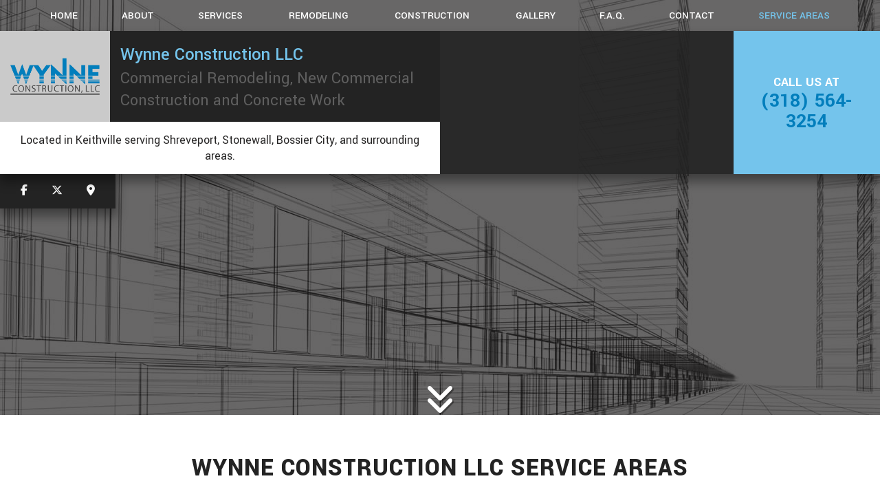

--- FILE ---
content_type: text/html; charset=UTF-8
request_url: https://wynneconstructionla.com/service-areas/
body_size: 9495
content:
<!DOCTYPE html>
<!--[if IE 6]>
<html id="ie6" lang="en-US">
<![endif]-->
<!--[if IE 7]>
<html id="ie7" lang="en-US">
<![endif]-->
<!--[if IE 8]>
<html id="ie8" lang="en-US">
<![endif]-->
<!--[if !(IE 6) | !(IE 7) | !(IE 8)  ]><!-->
<html lang="en-US">
<!--<![endif]-->
<head>
<meta charset="UTF-8" />
<meta name="viewport" content="width=device-width" />
<meta name="lnm.location" content="linknowmedia.club" /> 
<title>Service Areas</title>
<link rel="profile" href="http://gmpg.org/xfn/11" />
<link rel="pingback" href="https://wynneconstructionla.com/xmlrpc.php" />
<!--[if lt IE 9]>
<script src="https://wynneconstructionla.com/wp-content/themes/gc7/scripts/html5.js" type="text/javascript"></script>
<![endif]-->
	<link href="https://fonts.googleapis.com/css?family=Yantramanav:300,400,500,700,900" rel="stylesheet">
	  <meta name='robots' content='max-image-preview:large' />
<meta name="description" content="Wynne Construction LLC provides high quality general contracting services in Shreveport, Stonewall and Bossier City. Call (318) 564-3254 today" /><meta name="keywords" content="Shreveport Commercial Remodeling, Shreveport New Commercial Construction, Shreveport Concrete Work, Stonewall Commercial Remodeling, Stonewall New Commercial Construction, Stonewall Concrete Work, Bossier City Commercial Remodeling, Bossier City New Commercial Construction, Bossier City Concrete Work" /><meta name="lnm.themename" content="gc7" /><link rel='dns-prefetch' href='//maps.googleapis.com' />
<link rel='dns-prefetch' href='//kit.fontawesome.com' />
<link rel='stylesheet' id='wp-block-library-css' href='https://wynneconstructionla.com/wp-includes/css/dist/block-library/style.min.css' media='all' />
<style id='global-styles-inline-css' type='text/css'>
body{--wp--preset--color--black: #000000;--wp--preset--color--cyan-bluish-gray: #abb8c3;--wp--preset--color--white: #ffffff;--wp--preset--color--pale-pink: #f78da7;--wp--preset--color--vivid-red: #cf2e2e;--wp--preset--color--luminous-vivid-orange: #ff6900;--wp--preset--color--luminous-vivid-amber: #fcb900;--wp--preset--color--light-green-cyan: #7bdcb5;--wp--preset--color--vivid-green-cyan: #00d084;--wp--preset--color--pale-cyan-blue: #8ed1fc;--wp--preset--color--vivid-cyan-blue: #0693e3;--wp--preset--color--vivid-purple: #9b51e0;--wp--preset--gradient--vivid-cyan-blue-to-vivid-purple: linear-gradient(135deg,rgba(6,147,227,1) 0%,rgb(155,81,224) 100%);--wp--preset--gradient--light-green-cyan-to-vivid-green-cyan: linear-gradient(135deg,rgb(122,220,180) 0%,rgb(0,208,130) 100%);--wp--preset--gradient--luminous-vivid-amber-to-luminous-vivid-orange: linear-gradient(135deg,rgba(252,185,0,1) 0%,rgba(255,105,0,1) 100%);--wp--preset--gradient--luminous-vivid-orange-to-vivid-red: linear-gradient(135deg,rgba(255,105,0,1) 0%,rgb(207,46,46) 100%);--wp--preset--gradient--very-light-gray-to-cyan-bluish-gray: linear-gradient(135deg,rgb(238,238,238) 0%,rgb(169,184,195) 100%);--wp--preset--gradient--cool-to-warm-spectrum: linear-gradient(135deg,rgb(74,234,220) 0%,rgb(151,120,209) 20%,rgb(207,42,186) 40%,rgb(238,44,130) 60%,rgb(251,105,98) 80%,rgb(254,248,76) 100%);--wp--preset--gradient--blush-light-purple: linear-gradient(135deg,rgb(255,206,236) 0%,rgb(152,150,240) 100%);--wp--preset--gradient--blush-bordeaux: linear-gradient(135deg,rgb(254,205,165) 0%,rgb(254,45,45) 50%,rgb(107,0,62) 100%);--wp--preset--gradient--luminous-dusk: linear-gradient(135deg,rgb(255,203,112) 0%,rgb(199,81,192) 50%,rgb(65,88,208) 100%);--wp--preset--gradient--pale-ocean: linear-gradient(135deg,rgb(255,245,203) 0%,rgb(182,227,212) 50%,rgb(51,167,181) 100%);--wp--preset--gradient--electric-grass: linear-gradient(135deg,rgb(202,248,128) 0%,rgb(113,206,126) 100%);--wp--preset--gradient--midnight: linear-gradient(135deg,rgb(2,3,129) 0%,rgb(40,116,252) 100%);--wp--preset--font-size--small: 13px;--wp--preset--font-size--medium: 20px;--wp--preset--font-size--large: 36px;--wp--preset--font-size--x-large: 42px;--wp--preset--spacing--20: 0.44rem;--wp--preset--spacing--30: 0.67rem;--wp--preset--spacing--40: 1rem;--wp--preset--spacing--50: 1.5rem;--wp--preset--spacing--60: 2.25rem;--wp--preset--spacing--70: 3.38rem;--wp--preset--spacing--80: 5.06rem;--wp--preset--shadow--natural: 6px 6px 9px rgba(0, 0, 0, 0.2);--wp--preset--shadow--deep: 12px 12px 50px rgba(0, 0, 0, 0.4);--wp--preset--shadow--sharp: 6px 6px 0px rgba(0, 0, 0, 0.2);--wp--preset--shadow--outlined: 6px 6px 0px -3px rgba(255, 255, 255, 1), 6px 6px rgba(0, 0, 0, 1);--wp--preset--shadow--crisp: 6px 6px 0px rgba(0, 0, 0, 1);}:where(.is-layout-flex){gap: 0.5em;}:where(.is-layout-grid){gap: 0.5em;}body .is-layout-flow > .alignleft{float: left;margin-inline-start: 0;margin-inline-end: 2em;}body .is-layout-flow > .alignright{float: right;margin-inline-start: 2em;margin-inline-end: 0;}body .is-layout-flow > .aligncenter{margin-left: auto !important;margin-right: auto !important;}body .is-layout-constrained > .alignleft{float: left;margin-inline-start: 0;margin-inline-end: 2em;}body .is-layout-constrained > .alignright{float: right;margin-inline-start: 2em;margin-inline-end: 0;}body .is-layout-constrained > .aligncenter{margin-left: auto !important;margin-right: auto !important;}body .is-layout-constrained > :where(:not(.alignleft):not(.alignright):not(.alignfull)){max-width: var(--wp--style--global--content-size);margin-left: auto !important;margin-right: auto !important;}body .is-layout-constrained > .alignwide{max-width: var(--wp--style--global--wide-size);}body .is-layout-flex{display: flex;}body .is-layout-flex{flex-wrap: wrap;align-items: center;}body .is-layout-flex > *{margin: 0;}body .is-layout-grid{display: grid;}body .is-layout-grid > *{margin: 0;}:where(.wp-block-columns.is-layout-flex){gap: 2em;}:where(.wp-block-columns.is-layout-grid){gap: 2em;}:where(.wp-block-post-template.is-layout-flex){gap: 1.25em;}:where(.wp-block-post-template.is-layout-grid){gap: 1.25em;}.has-black-color{color: var(--wp--preset--color--black) !important;}.has-cyan-bluish-gray-color{color: var(--wp--preset--color--cyan-bluish-gray) !important;}.has-white-color{color: var(--wp--preset--color--white) !important;}.has-pale-pink-color{color: var(--wp--preset--color--pale-pink) !important;}.has-vivid-red-color{color: var(--wp--preset--color--vivid-red) !important;}.has-luminous-vivid-orange-color{color: var(--wp--preset--color--luminous-vivid-orange) !important;}.has-luminous-vivid-amber-color{color: var(--wp--preset--color--luminous-vivid-amber) !important;}.has-light-green-cyan-color{color: var(--wp--preset--color--light-green-cyan) !important;}.has-vivid-green-cyan-color{color: var(--wp--preset--color--vivid-green-cyan) !important;}.has-pale-cyan-blue-color{color: var(--wp--preset--color--pale-cyan-blue) !important;}.has-vivid-cyan-blue-color{color: var(--wp--preset--color--vivid-cyan-blue) !important;}.has-vivid-purple-color{color: var(--wp--preset--color--vivid-purple) !important;}.has-black-background-color{background-color: var(--wp--preset--color--black) !important;}.has-cyan-bluish-gray-background-color{background-color: var(--wp--preset--color--cyan-bluish-gray) !important;}.has-white-background-color{background-color: var(--wp--preset--color--white) !important;}.has-pale-pink-background-color{background-color: var(--wp--preset--color--pale-pink) !important;}.has-vivid-red-background-color{background-color: var(--wp--preset--color--vivid-red) !important;}.has-luminous-vivid-orange-background-color{background-color: var(--wp--preset--color--luminous-vivid-orange) !important;}.has-luminous-vivid-amber-background-color{background-color: var(--wp--preset--color--luminous-vivid-amber) !important;}.has-light-green-cyan-background-color{background-color: var(--wp--preset--color--light-green-cyan) !important;}.has-vivid-green-cyan-background-color{background-color: var(--wp--preset--color--vivid-green-cyan) !important;}.has-pale-cyan-blue-background-color{background-color: var(--wp--preset--color--pale-cyan-blue) !important;}.has-vivid-cyan-blue-background-color{background-color: var(--wp--preset--color--vivid-cyan-blue) !important;}.has-vivid-purple-background-color{background-color: var(--wp--preset--color--vivid-purple) !important;}.has-black-border-color{border-color: var(--wp--preset--color--black) !important;}.has-cyan-bluish-gray-border-color{border-color: var(--wp--preset--color--cyan-bluish-gray) !important;}.has-white-border-color{border-color: var(--wp--preset--color--white) !important;}.has-pale-pink-border-color{border-color: var(--wp--preset--color--pale-pink) !important;}.has-vivid-red-border-color{border-color: var(--wp--preset--color--vivid-red) !important;}.has-luminous-vivid-orange-border-color{border-color: var(--wp--preset--color--luminous-vivid-orange) !important;}.has-luminous-vivid-amber-border-color{border-color: var(--wp--preset--color--luminous-vivid-amber) !important;}.has-light-green-cyan-border-color{border-color: var(--wp--preset--color--light-green-cyan) !important;}.has-vivid-green-cyan-border-color{border-color: var(--wp--preset--color--vivid-green-cyan) !important;}.has-pale-cyan-blue-border-color{border-color: var(--wp--preset--color--pale-cyan-blue) !important;}.has-vivid-cyan-blue-border-color{border-color: var(--wp--preset--color--vivid-cyan-blue) !important;}.has-vivid-purple-border-color{border-color: var(--wp--preset--color--vivid-purple) !important;}.has-vivid-cyan-blue-to-vivid-purple-gradient-background{background: var(--wp--preset--gradient--vivid-cyan-blue-to-vivid-purple) !important;}.has-light-green-cyan-to-vivid-green-cyan-gradient-background{background: var(--wp--preset--gradient--light-green-cyan-to-vivid-green-cyan) !important;}.has-luminous-vivid-amber-to-luminous-vivid-orange-gradient-background{background: var(--wp--preset--gradient--luminous-vivid-amber-to-luminous-vivid-orange) !important;}.has-luminous-vivid-orange-to-vivid-red-gradient-background{background: var(--wp--preset--gradient--luminous-vivid-orange-to-vivid-red) !important;}.has-very-light-gray-to-cyan-bluish-gray-gradient-background{background: var(--wp--preset--gradient--very-light-gray-to-cyan-bluish-gray) !important;}.has-cool-to-warm-spectrum-gradient-background{background: var(--wp--preset--gradient--cool-to-warm-spectrum) !important;}.has-blush-light-purple-gradient-background{background: var(--wp--preset--gradient--blush-light-purple) !important;}.has-blush-bordeaux-gradient-background{background: var(--wp--preset--gradient--blush-bordeaux) !important;}.has-luminous-dusk-gradient-background{background: var(--wp--preset--gradient--luminous-dusk) !important;}.has-pale-ocean-gradient-background{background: var(--wp--preset--gradient--pale-ocean) !important;}.has-electric-grass-gradient-background{background: var(--wp--preset--gradient--electric-grass) !important;}.has-midnight-gradient-background{background: var(--wp--preset--gradient--midnight) !important;}.has-small-font-size{font-size: var(--wp--preset--font-size--small) !important;}.has-medium-font-size{font-size: var(--wp--preset--font-size--medium) !important;}.has-large-font-size{font-size: var(--wp--preset--font-size--large) !important;}.has-x-large-font-size{font-size: var(--wp--preset--font-size--x-large) !important;}
.wp-block-navigation a:where(:not(.wp-element-button)){color: inherit;}
:where(.wp-block-post-template.is-layout-flex){gap: 1.25em;}:where(.wp-block-post-template.is-layout-grid){gap: 1.25em;}
:where(.wp-block-columns.is-layout-flex){gap: 2em;}:where(.wp-block-columns.is-layout-grid){gap: 2em;}
.wp-block-pullquote{font-size: 1.5em;line-height: 1.6;}
</style>
<link rel='stylesheet' id='wp-lightbox-2.min.css-css' href='https://wynneconstructionla.com/wp-content/plugins/wp-lightbox-2/styles/lightbox.min.css' media='all' />
<link rel='stylesheet' id='foundation-css' href='https://wynneconstructionla.com/wp-content/themes/gc7/foundation.css' media='all' />
<link rel='stylesheet' id='style-css' href='https://wynneconstructionla.com/wp-content/themes/gc7/style.css' media='all' />
<link rel='stylesheet' id='pagestylephp-css' href='https://wynneconstructionla.com/wp-content/themes/gc7/page-css.php' media='all' />
<script src="https://wynneconstructionla.com/wp-content/themes/gc7/scripts/jquery.min.js" id="jquery-js"></script>
<script src="https://wynneconstructionla.com/wp-content/themes/gc7/js/foundation/foundation.js" id="foundationjs-js"></script>
<script src="https://wynneconstructionla.com/wp-content/themes/gc7/js/foundation/foundation.topbar.js" id="topbar-js"></script>
<script src="https://kit.fontawesome.com/f9c8f97a41.js" id="fontawesome-js"></script>
<script src="https://wynneconstructionla.com/wp-content/themes/gc7/scripts/vendor/modernizr.js" id="modernizr-js"></script>
<script src="https://wynneconstructionla.com/wp-content/themes/gc7/scripts/lnm-scripts.min.js" id="lnmscripts-js"></script>
<link rel="EditURI" type="application/rsd+xml" title="RSD" href="https://wynneconstructionla.com/xmlrpc.php?rsd" />
<meta name="generator" content="WordPress 6.4.7" />
<link rel="canonical" href="https://wynneconstructionla.com/service-areas/" />
<link rel='shortlink' href='https://wynneconstructionla.com/?p=130' />
<script src='https://wynneconstructionla.com/?dm=0ca87f104456d2674525f7723a932228&amp;action=load&amp;blogid=1518&amp;siteid=1&amp;t=565633530&amp;back=https%3A%2F%2Fwynneconstructionla.com%2Fservice-areas%2F' type='text/javascript'></script><!-- pulled from default Schema Settings --><script type="application/ld+json">{"@context":"http:\/\/schema.org\/","@type":"LocalBusiness","name":"Wynne Construction LLC","description":"Commercial Remodeling, New Commercial Construction and Concrete Work","image":"https:\/\/wynneconstructionla.com\/wp-content\/themes\/gc7\/images\/rich-card.png","url":"https:\/\/wynneconstructionla.com","logo":"","faxNumber":"","email":"wynneconstruction@comcast.net","areaServed":"Shreveport, Stonewall and Bossier City","paymentAccepted":"Visa, Mastercard, American Express, Discover, Cash, Check","address":{"@type":"PostalAddress","streetAddress":"10410 Freeman Dr ","addressLocality":"Keithville","addressRegion":"LA","postalCode":"71047","postOfficeBoxNumber":""},"sameAs":[],"contactPoint":[{"@type":"ContactPoint","telephone":"+1-318-564-3254","contactType":"customer service"}],"openingHoursSpecification":[{"@type":"OpeningHoursSpecification","dayOfWeek":"http:\/\/schema.org\/Monday","opens":"09:00","closes":"17:00"},{"@type":"OpeningHoursSpecification","dayOfWeek":"http:\/\/schema.org\/Tuesday","opens":"09:00","closes":"17:00"},{"@type":"OpeningHoursSpecification","dayOfWeek":"http:\/\/schema.org\/Wednesday","opens":"09:00","closes":"17:00"},{"@type":"OpeningHoursSpecification","dayOfWeek":"http:\/\/schema.org\/Thursday","opens":"09:00","closes":"17:00"},{"@type":"OpeningHoursSpecification","dayOfWeek":"http:\/\/schema.org\/Friday","opens":"09:00","closes":"17:00"},{"@type":"OpeningHoursSpecification","dayOfWeek":"http:\/\/schema.org\/Saturday","opens":"Closed","closes":"Closed"},{"@type":"OpeningHoursSpecification","dayOfWeek":"http:\/\/schema.org\/Sunday","opens":"Closed","closes":"Closed"}]}</script><style type="text/css">.recentcomments a{display:inline !important;padding:0 !important;margin:0 !important;}</style>			<script>
				(function(i,s,o,g,r,a,m){i['GoogleAnalyticsObject']=r;i[r]=i[r]||function(){
				(i[r].q=i[r].q||[]).push(arguments)},i[r].l=1*new Date();a=s.createElement(o),
				m=s.getElementsByTagName(o)[0];a.async=1;a.src=g;m.parentNode.insertBefore(a,m)
				})(window,document,'script','//www.google-analytics.com/analytics.js','ga');

				ga('create', 'UA-144497049-45', 'auto');
				ga('send', 'pageview');

			</script>
				
	<meta name="townorder" id="townorder" content="Shreveport, Stonewall and Bossier City">
<meta name="marketspecialties" id="marketspecialties" content="Commercial Remodeling, New Commercial Construction and Concrete Work">
<meta name="city" id="city" content="Keithville">
</head>
<body class="page-template-default page page-id-130">

<header class="header-wrapper" >
  <div class="row fadein-300">
    <nav  class="top-bar" role="navigation"  data-options=" custom_back_text: true; back_text: Back;" data-topbar >
	<ul class="title-area">
		<li class="name"></li>
		<li class="toggle-topbar menu-icon"><a href="#"><span>Menu</span></a></li>
	</ul>
	  <div class="top-bar-section section">
	<div class="menu"><ul>
<li class="page_item page-item-20"><a href="https://wynneconstructionla.com/">Home</a></li>
<li class="page_item page-item-21"><a href="https://wynneconstructionla.com/about-us/">About</a></li>
<li class="page_item page-item-22 page_item_has_children has-dropdown not-click"><a href="https://wynneconstructionla.com/services/">Services</a>
<ul class='dropdown'>
	<li class="page_item page-item-23"><a href="https://wynneconstructionla.com/services/carpentry/">Carpentry</a></li>
	<li class="page_item page-item-24"><a href="https://wynneconstructionla.com/services/chimney-repairs/">Chimney Repairs</a></li>
	<li class="page_item page-item-25"><a href="https://wynneconstructionla.com/services/concrete-work/">Concrete Work</a></li>
	<li class="page_item page-item-26"><a href="https://wynneconstructionla.com/services/custom-cabinets/">Custom Cabinets</a></li>
	<li class="page_item page-item-27"><a href="https://wynneconstructionla.com/services/custom-countertops/">Custom Countertops</a></li>
	<li class="page_item page-item-28"><a href="https://wynneconstructionla.com/services/doors/">Doors</a></li>
	<li class="page_item page-item-29"><a href="https://wynneconstructionla.com/services/electrical/">Electrical</a></li>
	<li class="page_item page-item-30"><a href="https://wynneconstructionla.com/services/flooring/">Flooring</a></li>
	<li class="page_item page-item-31"><a href="https://wynneconstructionla.com/services/gutters/">Gutters</a></li>
	<li class="page_item page-item-32"><a href="https://wynneconstructionla.com/services/hvac/">HVAC</a></li>
	<li class="page_item page-item-33"><a href="https://wynneconstructionla.com/services/painting/">Painting</a></li>
	<li class="page_item page-item-34"><a href="https://wynneconstructionla.com/services/plumbing/">Plumbing</a></li>
	<li class="page_item page-item-35"><a href="https://wynneconstructionla.com/services/roof-waterproofing/">Roof Waterproofing</a></li>
	<li class="page_item page-item-36"><a href="https://wynneconstructionla.com/services/roofing/">Roofing</a></li>
	<li class="page_item page-item-37"><a href="https://wynneconstructionla.com/services/roofing-repair/">Roofing Repair</a></li>
	<li class="page_item page-item-38"><a href="https://wynneconstructionla.com/services/tile-flooring/">Tile Flooring</a></li>
	<li class="page_item page-item-39"><a href="https://wynneconstructionla.com/services/windows/">Windows</a></li>
	<li class="page_item page-item-40"><a href="https://wynneconstructionla.com/services/wood-flooring/">Wood Flooring</a></li>
</ul>
</li>
<li class="page_item page-item-41 page_item_has_children has-dropdown not-click"><a href="https://wynneconstructionla.com/remodeling/">Remodeling</a>
<ul class='dropdown'>
	<li class="page_item page-item-42"><a href="https://wynneconstructionla.com/remodeling/bathroom-remodeling/">Bathroom Remodeling</a></li>
	<li class="page_item page-item-43"><a href="https://wynneconstructionla.com/remodeling/kitchen-remodeling/">Kitchen Remodeling</a></li>
</ul>
</li>
<li class="page_item page-item-44 page_item_has_children has-dropdown not-click"><a href="https://wynneconstructionla.com/construction/">Construction</a>
<ul class='dropdown'>
	<li class="page_item page-item-45"><a href="https://wynneconstructionla.com/construction/commercial-construction/">Commercial Construction</a></li>
	<li class="page_item page-item-46"><a href="https://wynneconstructionla.com/construction/framing/">Framing</a></li>
	<li class="page_item page-item-47"><a href="https://wynneconstructionla.com/construction/patio-construction/">Patio Construction</a></li>
	<li class="page_item page-item-48"><a href="https://wynneconstructionla.com/construction/siding/">Siding</a></li>
</ul>
</li>
<li class="page_item page-item-49"><a href="https://wynneconstructionla.com/gallery/">Gallery</a></li>
<li class="page_item page-item-50"><a href="https://wynneconstructionla.com/faq/">F.A.Q.</a></li>
<li class="page_item page-item-51"><a href="https://wynneconstructionla.com/contact-us/">Contact</a></li>
<li class="page_item page-item-130 current_page_item active"><a href="https://wynneconstructionla.com/service-areas/" aria-current="page">Service Areas</a></li>
</ul></div>
</div></nav>
    <div class="dropdown-bg dark-bg hide-for-touch"> </div>
   </div>
  <div class="row">
    <div class="large-12 columns strip-padding darkoverlay-bg box-shadow fadein-500" data-equalizer="outerlayer" >
      <div class="large-6 medium-9 columns strip-padding" data-equalizer-watch="outerlayer" >
        <div class="large-12 columns strip-padding" data-equalizer="innerlayer" >
          <div class="large-3 medium-3 columns logo-wrapper" data-equalizer-watch="innerlayer" >
            <a class="logo" href="/" title="Wynne Construction LLC"><img src="https://wynneconstructionla.com/wp-content/uploads/sites/1518/2019/08/logo.png" alt="logo placeholder" /></a>
           </div>
          <div class="large-9 medium-9 columns company-info dark-bg" data-equalizer-watch="innerlayer" >
            <p class="header-company-title"><a href="/" class="highlight-text">Wynne Construction LLC</a></p>
            <p class="header-company-serviceorder">Commercial Remodeling, New Commercial Construction and Concrete Work</p>
           </div>
         </div>
        <div class="clearfix"> </div>
        <div class="large-12 columns text-center tagline white-bg hide-for-small">
          <p>Located in Keithville serving Shreveport, Stonewall, Bossier City, and surrounding areas.</p>
         </div>
       </div>
      <div class="large-2 medium-3 columns highlight-bg" data-equalizer-watch="outerlayer" >
        <a class="call-link white-text" href="tel:+13185643254"><span class="hide-for-small">call us at <br /><span class="call-number dark-text">(318) 564-3254</span></span><span class="show-for-small">Call Now!</span> </a>
       </div>
     </div>
    <div class="clearfix"> </div>
    <div class="social-bar dark-bg box-shadow fadein-700">
      <a href="https://www.facebook.com/Wynne-Construction-LLC-1539252386303402/" title="Connect with facebook" target="_blank"><i class="fa fa-facebook" aria-hidden="true"></i></a>
      <a href="#" title="Connect with twitter" target="_blank"><i class="fa fa-twitter" aria-hidden="true"></i></a>
      <a href="https://www.google.com/maps/place/Wynne+Construction+LLC/@32.4808096,-94.0536447,10.21z/data=!4m5!3m4!1s0x0:0x53392cf8c085ad13!8m2!3d32.410632!4d-93.7666116" title="find us on google maps" target="_blank"><i class="fa fa-map-marker" aria-hidden="true"></i></a>
     </div>
   </div>
  <div class="row fadein-500">
    <div class="large-10 columns large-centered text-center text-shadow pagetitle-placeholder"> </div>
   </div>
  <div class="row fadein-800">
    <div class="scroll-down text-center white-text text-shadow">
      <i class="fa fa-angle-double-down" aria-hidden="true"></i>
     </div>
   </div>
  <div class="overlay"> </div>
</header><div class="clearfix"></div><section class='row service-areas-wrapper'>
<h1 class='text-center'>Wynne Construction LLC Service Areas</h1>
<article class='clearfix'>
<h2 class='text-center'>Bathroom Remodeling</h2>
<p>Upgrading your commercial bathroom can be a big task. In most cases, it is best that bathroom remodeling of any kind be left to a qualified professional for superior results.</p>		<ul class='text-center landing-page-button-wrapper'>
			<li class='inline-block landing-page-button-listitem'>				<a class='landing-page-button' title='Bossier City Bathroom Remodeling' href='/areas-of-service/bossier-city-bathroom-remodeling/'>Bossier City Bathroom Remodeling</a>			</li>
			<li class='inline-block landing-page-button-listitem'>				<a class='landing-page-button' title='Shreveport Bathroom Remodeling' href='/areas-of-service/shreveport-bathroom-remodeling/'>Shreveport Bathroom Remodeling</a>			</li>
			<li class='inline-block landing-page-button-listitem'>				<a class='landing-page-button' title='Stonewall Bathroom Remodeling' href='/areas-of-service/stonewall-bathroom-remodeling/'>Stonewall Bathroom Remodeling</a>			</li>
		</ul>
</article>
<article class='clearfix'>
<h2 class='text-center'>Carpentry</h2>
<p>Commercial carpentry is the design, installation and execution of wood and other material structures, objects and forms. Roofs, floors, walls and cabinetry are all things that have to do with commercial carpentry.</p>		<ul class='text-center landing-page-button-wrapper'>
			<li class='inline-block landing-page-button-listitem'>				<a class='landing-page-button' title='Bossier City Carpentry' href='/areas-of-service/bossier-city-carpentry/'>Bossier City Carpentry</a>			</li>
			<li class='inline-block landing-page-button-listitem'>				<a class='landing-page-button' title='Shreveport Carpentry' href='/areas-of-service/shreveport-carpentry/'>Shreveport Carpentry</a>			</li>
			<li class='inline-block landing-page-button-listitem'>				<a class='landing-page-button' title='Stonewall Carpentry' href='/areas-of-service/stonewall-carpentry/'>Stonewall Carpentry</a>			</li>
		</ul>
</article>
<article class='clearfix'>
<h2 class='text-center'>Chimney Repair</h2>
<p>It is essential to periodically have your chimney inspected for quality and structural integrity. Failing to do so can result in dangerous situations for the people surrounding your building. Loose bricks from your chimney are at danger of falling and injuring someone down below.</p>		<ul class='text-center landing-page-button-wrapper'>
			<li class='inline-block landing-page-button-listitem'>				<a class='landing-page-button' title='Bossier City Chimney Repair' href='/areas-of-service/bossier-city-chimney-repair/'>Bossier City Chimney Repair</a>			</li>
			<li class='inline-block landing-page-button-listitem'>				<a class='landing-page-button' title='Shreveport Chimney Repair' href='/areas-of-service/shreveport-chimney-repair/'>Shreveport Chimney Repair</a>			</li>
			<li class='inline-block landing-page-button-listitem'>				<a class='landing-page-button' title='Stonewall Chimney Repair' href='/areas-of-service/stonewall-chimney-repair/'>Stonewall Chimney Repair</a>			</li>
		</ul>
</article>
<article class='clearfix'>
<h2 class='text-center'>Concrete Work</h2>
<p>With many years of experience in the industry, we have proven ourselves as trusted concrete professionals ready to take on any task. We have a vast knowledge of how to properly and expertly work with the concrete material.</p>		<ul class='text-center landing-page-button-wrapper'>
			<li class='inline-block landing-page-button-listitem'>				<a class='landing-page-button' title='Bossier City Concrete Work' href='/areas-of-service/bossier-city-concrete-work/'>Bossier City Concrete Work</a>			</li>
			<li class='inline-block landing-page-button-listitem'>				<a class='landing-page-button' title='Shreveport Concrete Work' href='/areas-of-service/shreveport-concrete-work/'>Shreveport Concrete Work</a>			</li>
			<li class='inline-block landing-page-button-listitem'>				<a class='landing-page-button' title='Stonewall Concrete Work' href='/areas-of-service/stonewall-concrete-work/'>Stonewall Concrete Work</a>			</li>
		</ul>
</article>
<article class='clearfix'>
<h2 class='text-center'>Construction</h2>
<p>We are passionate about construction, which is why we have diversified and trained ourselves in many different areas of the industry. We have access to the necessary tools of the trade to get any job done.</p>		<ul class='text-center landing-page-button-wrapper'>
			<li class='inline-block landing-page-button-listitem'>				<a class='landing-page-button' title='Bossier City Construction' href='/areas-of-service/bossier-city-construction/'>Bossier City Construction</a>			</li>
			<li class='inline-block landing-page-button-listitem'>				<a class='landing-page-button' title='Shreveport Construction' href='/areas-of-service/shreveport-construction/'>Shreveport Construction</a>			</li>
			<li class='inline-block landing-page-button-listitem'>				<a class='landing-page-button' title='Stonewall Construction' href='/areas-of-service/stonewall-construction/'>Stonewall Construction</a>			</li>
		</ul>
</article>
<article class='clearfix'>
<h2 class='text-center'>Custom Cabinets</h2>
<p>Cabinetry is an often-overlooked aspect that is very important in a household and also in a commercial setting. Without cabinetry, we would not have the proper place for things and there would be clutter everywhere. Imagine how disruptive your commercial space would become without the proper cabinetry to keep everything looking clean and organized?</p>		<ul class='text-center landing-page-button-wrapper'>
			<li class='inline-block landing-page-button-listitem'>				<a class='landing-page-button' title='Bossier City Custom Cabinets' href='/areas-of-service/bossier-city-custom-cabinets/'>Bossier City Custom Cabinets</a>			</li>
			<li class='inline-block landing-page-button-listitem'>				<a class='landing-page-button' title='Shreveport Custom Cabinets' href='/areas-of-service/shreveport-custom-cabinets/'>Shreveport Custom Cabinets</a>			</li>
			<li class='inline-block landing-page-button-listitem'>				<a class='landing-page-button' title='Stonewall Custom Cabinets' href='/areas-of-service/stonewall-custom-cabinets/'>Stonewall Custom Cabinets</a>			</li>
		</ul>
</article>
<article class='clearfix'>
<h2 class='text-center'>Custom Countertops</h2>
<p> Over the years, we have proven ourselves as the premier source for custom countertops. We are a team of qualified and experienced individuals who are passionate about the form, function and design of custom countertops.</p>		<ul class='text-center landing-page-button-wrapper'>
			<li class='inline-block landing-page-button-listitem'>				<a class='landing-page-button' title='Bossier City Custom Countertops' href='/areas-of-service/bossier-city-custom-countertops/'>Bossier City Custom Countertops</a>			</li>
			<li class='inline-block landing-page-button-listitem'>				<a class='landing-page-button' title='Shreveport Custom Countertops' href='/areas-of-service/shreveport-custom-countertops/'>Shreveport Custom Countertops</a>			</li>
			<li class='inline-block landing-page-button-listitem'>				<a class='landing-page-button' title='Stonewall Custom Countertops' href='/areas-of-service/stonewall-custom-countertops/'>Stonewall Custom Countertops</a>			</li>
		</ul>
</article>
<article class='clearfix'>
<h2 class='text-center'>Doors</h2>
<p>Doors are a very important aspect to any business. Without them, we wouldn’t have any privacy or sound mediation in the places that we need them the most. Imagine a world without doors — we can’t either.</p>		<ul class='text-center landing-page-button-wrapper'>
			<li class='inline-block landing-page-button-listitem'>				<a class='landing-page-button' title='Bossier City Doors' href='/areas-of-service/bossier-city-doors/'>Bossier City Doors</a>			</li>
			<li class='inline-block landing-page-button-listitem'>				<a class='landing-page-button' title='Shreveport Doors' href='/areas-of-service/shreveport-doors/'>Shreveport Doors</a>			</li>
			<li class='inline-block landing-page-button-listitem'>				<a class='landing-page-button' title='Stonewall Doors' href='/areas-of-service/stonewall-doors/'>Stonewall Doors</a>			</li>
		</ul>
</article>
<article class='clearfix'>
<h2 class='text-center'>Electrical Work</h2>
<p>If you are a local business owner, it’s inevitable that you’ll need electrical work done at some point during the life of your company. From blown fuses to the installation of new lighting systems, commercial electrical work is an inevitable part of business ownership for many.</p>		<ul class='text-center landing-page-button-wrapper'>
			<li class='inline-block landing-page-button-listitem'>				<a class='landing-page-button' title='Bossier City Electrical Work' href='/areas-of-service/bossier-city-electrical-work/'>Bossier City Electrical Work</a>			</li>
			<li class='inline-block landing-page-button-listitem'>				<a class='landing-page-button' title='Shreveport Electrical Work' href='/areas-of-service/shreveport-electrical-work/'>Shreveport Electrical Work</a>			</li>
			<li class='inline-block landing-page-button-listitem'>				<a class='landing-page-button' title='Stonewall Electrical Work' href='/areas-of-service/stonewall-electrical-work/'>Stonewall Electrical Work</a>			</li>
		</ul>
</article>
<article class='clearfix'>
<h2 class='text-center'>Flooring</h2>
<p>At Wynne Construction LLC, we specialize in the design, installation and reparation of commercial and industrial flooring systems. We are passionate about designing and installing floors of all types for our customers that are resilient and stand the test of time.</p>		<ul class='text-center landing-page-button-wrapper'>
			<li class='inline-block landing-page-button-listitem'>				<a class='landing-page-button' title='Bossier City Flooring' href='/areas-of-service/bossier-city-flooring/'>Bossier City Flooring</a>			</li>
			<li class='inline-block landing-page-button-listitem'>				<a class='landing-page-button' title='Shreveport Flooring' href='/areas-of-service/shreveport-flooring/'>Shreveport Flooring</a>			</li>
			<li class='inline-block landing-page-button-listitem'>				<a class='landing-page-button' title='Stonewall Flooring' href='/areas-of-service/stonewall-flooring/'>Stonewall Flooring</a>			</li>
		</ul>
</article>
<article class='clearfix'>
<h2 class='text-center'>Framing</h2>
<p>We’re the most recommended source for progressive solutions that won’t empty your wallet. Our framing process is smooth, streamlined, and available to every developer and commercial building team.</p>		<ul class='text-center landing-page-button-wrapper'>
			<li class='inline-block landing-page-button-listitem'>				<a class='landing-page-button' title='Bossier City Framing' href='/areas-of-service/bossier-city-framing/'>Bossier City Framing</a>			</li>
			<li class='inline-block landing-page-button-listitem'>				<a class='landing-page-button' title='Shreveport Framing' href='/areas-of-service/shreveport-framing/'>Shreveport Framing</a>			</li>
			<li class='inline-block landing-page-button-listitem'>				<a class='landing-page-button' title='Stonewall Framing' href='/areas-of-service/stonewall-framing/'>Stonewall Framing</a>			</li>
		</ul>
</article>
<article class='clearfix'>
<h2 class='text-center'>General Contractor</h2>
<p>Customer service is the most important part of what we do. We make sure that we executer what our clients see in their mind’s eye as the finished result of the project. We always determine a job to be finished when our customer is 100% satisfied, otherwise we just keep on working.</p>		<ul class='text-center landing-page-button-wrapper'>
			<li class='inline-block landing-page-button-listitem'>				<a class='landing-page-button' title='Bossier City General Contractor' href='/areas-of-service/bossier-city-general-contractor/'>Bossier City General Contractor</a>			</li>
			<li class='inline-block landing-page-button-listitem'>				<a class='landing-page-button' title='Shreveport General Contractor' href='/areas-of-service/shreveport-general-contractor/'>Shreveport General Contractor</a>			</li>
			<li class='inline-block landing-page-button-listitem'>				<a class='landing-page-button' title='Stonewall General Contractor' href='/areas-of-service/stonewall-general-contractor/'>Stonewall General Contractor</a>			</li>
		</ul>
</article>
<article class='clearfix'>
<h2 class='text-center'>Gutters</h2>
<p>Offered in aluminum, steel and copper, our industry-standard gutters fit a variety of different commercial and industrial buildings. No matter the type of construction, its size and its use, we will find the gutter and the type of fasteners that perfectly meet your needs and that will offer you an excellent quality-price ratio.</p>		<ul class='text-center landing-page-button-wrapper'>
			<li class='inline-block landing-page-button-listitem'>				<a class='landing-page-button' title='Bossier City Gutters' href='/areas-of-service/bossier-city-gutters/'>Bossier City Gutters</a>			</li>
			<li class='inline-block landing-page-button-listitem'>				<a class='landing-page-button' title='Shreveport Gutters' href='/areas-of-service/shreveport-gutters/'>Shreveport Gutters</a>			</li>
			<li class='inline-block landing-page-button-listitem'>				<a class='landing-page-button' title='Stonewall Gutters' href='/areas-of-service/stonewall-gutters/'>Stonewall Gutters</a>			</li>
		</ul>
</article>
<article class='clearfix'>
<h2 class='text-center'>Hvac</h2>
<p>HVAC is not just our job, it’s our passion. We have experience installing furnaces, boilers, air conditioners, ventilation systems and refrigerators of all makes and models in homes and businesses</p>		<ul class='text-center landing-page-button-wrapper'>
			<li class='inline-block landing-page-button-listitem'>				<a class='landing-page-button' title='Bossier City HVAC' href='/areas-of-service/bossier-city-hvac/'>Bossier City HVAC</a>			</li>
			<li class='inline-block landing-page-button-listitem'>				<a class='landing-page-button' title='Shreveport HVAC' href='/areas-of-service/shreveport-hvac/'>Shreveport HVAC</a>			</li>
			<li class='inline-block landing-page-button-listitem'>				<a class='landing-page-button' title='Stonewall HVAC' href='/areas-of-service/stonewall-hvac/'>Stonewall HVAC</a>			</li>
		</ul>
</article>
<article class='clearfix'>
<h2 class='text-center'>Kitchen Remodeling</h2>
<p>Building a state-of-the-art commercial kitchen is essential to your food industry business. A commercial kitchen not only looks beautiful and is inspiring to work in, but can facilitate large-scale food production in a safe and sanitary environment.</p>		<ul class='text-center landing-page-button-wrapper'>
			<li class='inline-block landing-page-button-listitem'>				<a class='landing-page-button' title='Bossier City Kitchen Remodeling' href='/areas-of-service/bossier-city-kitchen-remodeling/'>Bossier City Kitchen Remodeling</a>			</li>
			<li class='inline-block landing-page-button-listitem'>				<a class='landing-page-button' title='Shreveport Kitchen Remodeling' href='/areas-of-service/shreveport-kitchen-remodeling/'>Shreveport Kitchen Remodeling</a>			</li>
			<li class='inline-block landing-page-button-listitem'>				<a class='landing-page-button' title='Stonewall Kitchen Remodeling' href='/areas-of-service/stonewall-kitchen-remodeling/'>Stonewall Kitchen Remodeling</a>			</li>
		</ul>
</article>
<article class='clearfix'>
<h2 class='text-center'>Painting</h2>
<p>A painted wall is more than just that—it’s the way in which you present the look and feel of your commercial space to your clients. A painted room articulates style and sophistication and a certain level of professionalism that an unpainted, unfinished wall doesn’t.</p>		<ul class='text-center landing-page-button-wrapper'>
			<li class='inline-block landing-page-button-listitem'>				<a class='landing-page-button' title='Bossier City Painting' href='/areas-of-service/bossier-city-painting/'>Bossier City Painting</a>			</li>
			<li class='inline-block landing-page-button-listitem'>				<a class='landing-page-button' title='Shreveport Painting' href='/areas-of-service/shreveport-painting/'>Shreveport Painting</a>			</li>
			<li class='inline-block landing-page-button-listitem'>				<a class='landing-page-button' title='Stonewall Painting' href='/areas-of-service/stonewall-painting/'>Stonewall Painting</a>			</li>
		</ul>
</article>
<article class='clearfix'>
<h2 class='text-center'>Patio Construction</h2>
<p>A beautiful patio should not just be reserved for residential spaces. A patio can also be a wonderful addition to your commercial or industrial space. Patios serve as great ways to greet your potential clients.</p>		<ul class='text-center landing-page-button-wrapper'>
			<li class='inline-block landing-page-button-listitem'>				<a class='landing-page-button' title='Bossier City Patio Construction' href='/areas-of-service/bossier-city-patio-construction/'>Bossier City Patio Construction</a>			</li>
			<li class='inline-block landing-page-button-listitem'>				<a class='landing-page-button' title='Shreveport Patio Construction' href='/areas-of-service/shreveport-patio-construction/'>Shreveport Patio Construction</a>			</li>
			<li class='inline-block landing-page-button-listitem'>				<a class='landing-page-button' title='Stonewall Patio Construction' href='/areas-of-service/stonewall-patio-construction/'>Stonewall Patio Construction</a>			</li>
		</ul>
</article>
<article class='clearfix'>
<h2 class='text-center'>Plumbing Construction</h2>
<p>We offer many types of plumbing to commercial customers. We have been active plumbers for many years and have gathered a vast amount of experience and trade skills that are unmatched.</p>		<ul class='text-center landing-page-button-wrapper'>
			<li class='inline-block landing-page-button-listitem'>				<a class='landing-page-button' title='Bossier City Plumbing' href='/areas-of-service/bossier-city-plumbing/'>Bossier City Plumbing</a>			</li>
			<li class='inline-block landing-page-button-listitem'>				<a class='landing-page-button' title='Shreveport Plumbing' href='/areas-of-service/shreveport-plumbing/'>Shreveport Plumbing</a>			</li>
			<li class='inline-block landing-page-button-listitem'>				<a class='landing-page-button' title='Stonewall Plumbing' href='/areas-of-service/stonewall-plumbing/'>Stonewall Plumbing</a>			</li>
		</ul>
</article>
<article class='clearfix'>
<h2 class='text-center'>Roof Waterproofing</h2>
<p>We have been in the roof waterproofing business for many years. We are a local family-owned and operated business and our expertise is to repair, replace and install roof waterproofing solutions for commercial business owners.</p>		<ul class='text-center landing-page-button-wrapper'>
			<li class='inline-block landing-page-button-listitem'>				<a class='landing-page-button' title='Bossier City Roof Waterproofing' href='/areas-of-service/bossier-city-roof-waterproofing/'>Bossier City Roof Waterproofing</a>			</li>
			<li class='inline-block landing-page-button-listitem'>				<a class='landing-page-button' title='Shreveport Roof Waterproofing' href='/areas-of-service/shreveport-roof-waterproofing/'>Shreveport Roof Waterproofing</a>			</li>
			<li class='inline-block landing-page-button-listitem'>				<a class='landing-page-button' title='Stonewall Roof Waterproofing' href='/areas-of-service/stonewall-roof-waterproofing/'>Stonewall Roof Waterproofing</a>			</li>
		</ul>
</article>
<article class='clearfix'>
<h2 class='text-center'>Roofing Repair</h2>
<p>&gt;A functional roof is an integral part of every home and business, whether commercial or industrial. Without a functioning roof, we would not be kept safe from the natural elements and we would have no shelter over our heads to rest, eat or do business.</p>		<ul class='text-center landing-page-button-wrapper'>
			<li class='inline-block landing-page-button-listitem'>				<a class='landing-page-button' title='Bossier City Roofing Repair' href='/areas-of-service/bossier-city-roofing-repair/'>Bossier City Roofing Repair</a>			</li>
			<li class='inline-block landing-page-button-listitem'>				<a class='landing-page-button' title='Shreveport Roofing Repair' href='/areas-of-service/shreveport-roofing-repair/'>Shreveport Roofing Repair</a>			</li>
			<li class='inline-block landing-page-button-listitem'>				<a class='landing-page-button' title='Stonewall Roofing Repair' href='/areas-of-service/stonewall-roofing-repair/'>Stonewall Roofing Repair</a>			</li>
		</ul>
</article>
<article class='clearfix'>
<h2 class='text-center'>Siding</h2>
<p> Siding comes in a variety of different materials and is chiefly used as a protective coating on the outside of your business structure. We will outline some of the more popular siding choices that our clients have favored in the following article.</p>		<ul class='text-center landing-page-button-wrapper'>
			<li class='inline-block landing-page-button-listitem'>				<a class='landing-page-button' title='Bossier City Siding' href='/areas-of-service/bossier-city-siding/'>Bossier City Siding</a>			</li>
			<li class='inline-block landing-page-button-listitem'>				<a class='landing-page-button' title='Shreveport Siding' href='/areas-of-service/shreveport-siding/'>Shreveport Siding</a>			</li>
			<li class='inline-block landing-page-button-listitem'>				<a class='landing-page-button' title='Stonewall Siding' href='/areas-of-service/stonewall-siding/'>Stonewall Siding</a>			</li>
		</ul>
</article>
<article class='clearfix'>
<h2 class='text-center'>Tile Flooring</h2>
<p>Tile flooring is a very popular flooring solution option. Many companies and commercial business owners have already invested in installing tile floors and have been enjoying them greatly.</p>		<ul class='text-center landing-page-button-wrapper'>
			<li class='inline-block landing-page-button-listitem'>				<a class='landing-page-button' title='Bossier City Tile Flooring' href='/areas-of-service/bossier-city-tile-flooring/'>Bossier City Tile Flooring</a>			</li>
			<li class='inline-block landing-page-button-listitem'>				<a class='landing-page-button' title='Shreveport Tile Flooring' href='/areas-of-service/shreveport-tile-flooring/'>Shreveport Tile Flooring</a>			</li>
			<li class='inline-block landing-page-button-listitem'>				<a class='landing-page-button' title='Stonewall Tile Flooring' href='/areas-of-service/stonewall-tile-flooring/'>Stonewall Tile Flooring</a>			</li>
		</ul>
</article>
<article class='clearfix'>
<h2 class='text-center'>Windows</h2>
<p>Windows are an obvious but important part of your business. They brighten up your space as well as promote a welcoming environment in your business. Installing windows that are high-quality, long-lasting and energy-efficient is something only a qualified professional can do.</p>		<ul class='text-center landing-page-button-wrapper'>
			<li class='inline-block landing-page-button-listitem'>				<a class='landing-page-button' title='Bossier City Windows' href='/areas-of-service/bossier-city-windows/'>Bossier City Windows</a>			</li>
			<li class='inline-block landing-page-button-listitem'>				<a class='landing-page-button' title='Shreveport Windows' href='/areas-of-service/shreveport-windows/'>Shreveport Windows</a>			</li>
			<li class='inline-block landing-page-button-listitem'>				<a class='landing-page-button' title='Stonewall Windows' href='/areas-of-service/stonewall-windows/'>Stonewall Windows</a>			</li>
		</ul>
</article>
<article class='clearfix'>
<h2 class='text-center'>Wood Flooring</h2>
<p> We have a passion for wood. We love the look, texture and history of creating a beautiful finished result using wood. We are passionate and driven to maintain our role as your premier source for all things wood flooring.</p>		<ul class='text-center landing-page-button-wrapper'>
			<li class='inline-block landing-page-button-listitem'>				<a class='landing-page-button' title='Bossier City Wood Flooring' href='/areas-of-service/bossier-city-wood-flooring/'>Bossier City Wood Flooring</a>			</li>
			<li class='inline-block landing-page-button-listitem'>				<a class='landing-page-button' title='Shreveport Wood Flooring' href='/areas-of-service/shreveport-wood-flooring/'>Shreveport Wood Flooring</a>			</li>
			<li class='inline-block landing-page-button-listitem'>				<a class='landing-page-button' title='Stonewall Wood Flooring' href='/areas-of-service/stonewall-wood-flooring/'>Stonewall Wood Flooring</a>			</li>
		</ul>
</article>
</section>
<div class="clearfix"></div>
<footer class="footer-wrapper dark-bg">
  <div class="row">
    <div class="large-3 columns left">
      <img src="https://linknow.com/linknow_images/linknow-logo-white.png" alt="Logo" />
     </div>
   </div>
  <div class="scroll-to-top white-bg">
    <i class="fa fa-chevron-up dark-text" aria-hidden="true"></i>
   </div>
</footer><div class="lnm-policies text-center footer-links"><ul class="useful-links"></ul></div><style>.lnm-policies li {display: inline-block;padding: 5px;}</style><script type="text/javascript" id="wp-jquery-lightbox-js-extra">
/* <![CDATA[ */
var JQLBSettings = {"fitToScreen":"0","resizeSpeed":"400","displayDownloadLink":"0","navbarOnTop":"0","loopImages":"","resizeCenter":"","marginSize":"","linkTarget":"","help":"","prevLinkTitle":"previous image","nextLinkTitle":"next image","prevLinkText":"\u00ab Previous","nextLinkText":"Next \u00bb","closeTitle":"close image gallery","image":"Image ","of":" of ","download":"Download","jqlb_overlay_opacity":"80","jqlb_overlay_color":"#000000","jqlb_overlay_close":"1","jqlb_border_width":"10","jqlb_border_color":"#ffffff","jqlb_border_radius":"0","jqlb_image_info_background_transparency":"100","jqlb_image_info_bg_color":"#ffffff","jqlb_image_info_text_color":"#000000","jqlb_image_info_text_fontsize":"10","jqlb_show_text_for_image":"1","jqlb_next_image_title":"next image","jqlb_previous_image_title":"previous image","jqlb_next_button_image":"https:\/\/wynneconstructionla.com\/wp-content\/plugins\/wp-lightbox-2\/styles\/images\/next.gif","jqlb_previous_button_image":"https:\/\/wynneconstructionla.com\/wp-content\/plugins\/wp-lightbox-2\/styles\/images\/prev.gif","jqlb_maximum_width":"","jqlb_maximum_height":"","jqlb_show_close_button":"1","jqlb_close_image_title":"close image gallery","jqlb_close_image_max_heght":"22","jqlb_image_for_close_lightbox":"https:\/\/wynneconstructionla.com\/wp-content\/plugins\/wp-lightbox-2\/styles\/images\/closelabel.gif","jqlb_keyboard_navigation":"1","jqlb_popup_size_fix":"0"};
/* ]]> */
</script>
<script src="https://wynneconstructionla.com/wp-content/plugins/wp-lightbox-2/wp-lightbox-2.min.js" id="wp-jquery-lightbox-js"></script>
<script src="https://wynneconstructionla.com/wp-content/themes/gc7/js/foundation/foundation.equalizer.js" id="equalizeinner-js"></script>
<script src="https://wynneconstructionla.com/wp-content/themes/gc7/js/foundation/foundation.equalizer.js" id="equalizer-js"></script>


--- FILE ---
content_type: text/css;charset=UTF-8
request_url: https://wynneconstructionla.com/wp-content/themes/gc7/page-css.php
body_size: 3890
content:
  .header-box-1{bottom:-9%;left:14%;position:absolute;background:#40484c;}.contact-text{padding:30px;}.title-text{padding:20px;}img.header-logo{width:50%;}.logo-box{top:38vh;left:5vw;position:absolute;}img.homepic-1{position:absolute;top:64px;right:0;-webkit-box-shadow:10px 10px 12px -2px rgba(0,0,0,0.14);-moz-box-shadow:10px 10px 12px -2px rgba(0,0,0,0.14);box-shadow:10px 10px 12px -2px rgba(0,0,0,0.14);}img.homepic-2{position:absolute;bottom:72px;left:56px;-webkit-box-shadow:10px 10px 12px -2px rgba(0,0,0,0.14);-moz-box-shadow:10px 10px 12px -2px rgba(0,0,0,0.14);box-shadow:10px 10px 12px -2px rgba(0,0,0,0.14);}.row.top-section{padding-top:58px;}.padding-bottom{padding-bottom:5.5%;}.over-text{background:#2a5e77;padding:16px 25px;transform:translate(-68%,-150%);color:white;}.home-bottom-p{padding-top:20%;}.img-box{-webkit-box-shadow:10px 10px 12px -2px rgba(0,0,0,0.14);-moz-box-shadow:10px 10px 12px -2px rgba(0,0,0,0.14);box-shadow:10px 10px 12px -2px rgba(0,0,0,0.14);}  #wpadminbar{display:none !important;}body{background:#fff;font-family:'Yantramanav',sans-serif;color:#5f5f5f;font-size:18px;font-weight:400;overflow-x:hidden;}h1,h1 a,.large-text1{font-family:'Yantramanav',sans-serif;color:#232323;font-size:2em;font-weight:900;letter-spacing:0.06rem;line-height:normal;margin:1.5rem 0;text-transform:uppercase;}h2,.large-text2{font-family:'Yantramanav',sans-serif;color:#232323;font-size:1.7em;font-weight:900;line-height:normal;margin:1.5rem 0;text-transform:uppercase;}h3,.large-text3{font-family:'Yantramanav',sans-serif;color:#232323;font-size:1.47em;font-weight:900;line-height:normal;margin:1.5rem 0;text-transform:uppercase;}h4,.large-text4{font-family:'Yantramanav',sans-serif;color:#232323;font-weight:900;font-size:1.3em;line-height:normal;margin:1.5rem 0;text-transform:uppercase;}p{font-family:'Yantramanav',sans-serif;font-size:1.1rem;font-weight:300;line-height:2.4rem;margin:1.5rem 0;}ul{list-style-type:none;}li{font-family:'Yantramanav',sans-serif;font-size:1.1rem;font-weight:300;line-height:2.4rem;}ul.list-icon li::before{content:"";width:0;height:0;display:inline-block;position:relative;border-left:0.55rem solid #272626;border-top:0.4rem solid transparent;border-bottom:0.4rem solid transparent;margin-right:1rem;}.grey-bg ul.list-icon li::before,.dark-bg ul.list-icon li::before,.darkoverlay-bg ul.list-icon li::before{border-left-color:#fff;}h1 small,h2 small,h3 small,h4 small{display:block;font-size:80%;font-weight:500;line-height:1;}.button{background:#2a5e77;color:#fff;font-weight:700;line-height:4.5;padding:0 4rem;text-align:center;text-transform:uppercase;box-shadow:1px 10px 15px 1px rgba(0,0,0,.4);}.button:active,.button:focus,.button:hover{background:#74c4ec;color:#272626;}.button-2{width:100%;height:100%;display:block;font-size:5.8rem;font-weight:900;letter-spacing:0.1rem;line-height:1;padding:0 4rem;text-align:center;opacity:.95;transition:all 300ms ease-in-out;-webkit-transition:all 300ms ease-in-out;-moz-transition:all 300ms ease-in-out;-o-transition:all 300ms ease-in-out;}.button-2:active,.button-2:focus,.button-2:hover{opacity:.85;}.button-2 span{color:#5f5f5f;display:block;position:relative;opacity:1;top:50%;transform:translateY(-50%);-webkit-transform:translateY(-50%);-moz-transform:translateY(-50%);transition:all 300ms ease-in-out;-webkit-transition:all 300ms ease-in-out;-moz-transition:all 300ms ease-in-out;-o-transition:all 300ms ease-in-out;}.button-2:hover span:not(.click-here){line-height:0;opacity:0;}.button-2 span.click-here{color:#f0f0f0;position:absolute;display:block;left:0;width:100%;opacity:0;top:50%;transform:translateY(-50%);-webkit-transform:translateY(-50%);-moz-transform:translateY(-50%);transition:all 300ms ease-in-out;-webkit-transition:all 300ms ease-in-out;-moz-transition:all 300ms ease-in-out;-o-transition:all 300ms ease-in-out;}.button-2:hover span.click-here{opacity:1;}.row{margin:0 auto;max-width:90rem;width:100%;}.content-wrapper{background:#fff;}.strip-padding{padding-left:0!important;padding-right:0!important;}.strip-padding-left{padding-left:0!important;}.strip-padding-right{padding-right:0!important;}.padding-top{padding-top:5.5%;}.padded{padding:5% 7%;}.small-padded{padding:2% 3%;}.dark-bg{background-color:#232323;}.grey-bg{background-color:#272626}.lightgrey-bg{background-color:#f0f0f0}.white-bg{background-color:#fff;}.highlight-bg{background-color:#74c4ec;}.darkoverlay-bg{background-color:rgba(35,35,35,.9);}.lightoverlay-bg{background-color:rgba(240,240,240,.7);}.dark-text{color:#027ebc;}.white-text{color:#fff;}.highlight-text{color:#74c4ec;}.gradient-text .fa{color:#74c4ec;font-size:4.5rem!important;background:linear-gradient(-90deg,#f8c12c,#f8c12c,#ffefc3,#ffefc3);background:-webkit-linear-gradient(-90deg,#f8c12c,#f8c12c,#ffefc3,#ffefc3);background:-moz-linear-gradient(-90deg,#f8c12c,#f8c12c,#ffefc3,#ffefc3);background:-o-linear-gradient(-90deg,#f8c12c,#f8c12c,#ffefc3,#ffefc3);background-clip:text!important;-moz-background-clip:text!important;-webkit-background-clip:text!important;-webkit-text-fill-color:transparent;-webkit-text-stroke-color:transparent;}.text-shadow{text-shadow:2px 2px 1px rgba(0,0,0,.4);}.box-shadow{z-index:1;box-shadow:1px 10px 15px 1px rgba(0,0,0,.4);}.box-shadow.alt{box-shadow:10px 5px 15px 1px rgba(0,0,0,.4);}.overlay{background:#272626;position:absolute;height:100%;left:0;opacity:.7;top:0;width:100%;z-index:-1;}.box{border:2px solid #f0f0f0;padding:1.5rem 4.8rem;margin-bottom:2.8rem;}.box p{line-height:normal;margin:15px 0;}.scrollfade,[class*="fadein-"]{opacity:0;transition:all 300ms ease-in-out;-webkit-transition:all 300ms ease-in-out;-moz-transition:all 300ms ease-in-out;-o-transition:all 300ms ease-in-out;}.scrollfade.complete{opacity:1;}.scroll-down{cursor:pointer;font-size:3rem;}.page-wrapper{max-width:75rem;clear:both;}header:not(#header-home){position:relative;z-index:0;}#header-home{  height:100vh;}.no-touch .top-bar{display:inline-block;float:left;z-index:9999;left:50%;transform:translateX(-50%);-webkit-transform:translateX(-50%);-moz-transform:translateX(-50%);}.no-touch .top-bar-section li:not(.has-form) a:not(.button)::after{content:"";position:absolute;bottom:-7px;height:5px;width:0;background:#74c4ec;top:unset;right:unset;margin-top:0;border:none;z-index:9999;left:50%;transform:translateX(-50%);-webkit-transform:translateX(-50%);-moz-transform:translateX(-50%);transition:all 300ms ease-in-out;-webkit-transition:all 300ms ease-in-out;-moz-transition:all 300ms ease-in-out;-o-transition:all 300ms ease-in-out;}.no-touch .top-bar-section ul li.has-dropdown:hover:not(.has-form) > a::after,.no-touch .top-bar-section li.has-dropdown.active:not(.has-form) a:not(.button):hover::after,.no-touch .top-bar-section li.has-dropdown:not(.has-form) a:not(.button):hover::after{width:80%;}.top-bar,.top-bar-section ul li,.top-bar-section li:not(.has-form) a:not(.button),.top-bar-section ul li.active > a,.top-bar-section li.active:not(.has-form) a:not(.button),.top-bar-section ul li:hover:not(.has-form) > a,.top-bar-section li.active:not(.has-form) a:not(.button):hover,.top-bar-section li:not(.has-form) a:not(.button):hover{background:none;}.top-bar-section li:not(.has-form) a:not(.button){font-family:'Yantramanav',sans-serif;font-size:0.95rem;font-weight:500;padding:0 2rem;text-transform:uppercase;transition:all 300ms ease-in-out;-webkit-transition:all 300ms ease-in-out;-moz-transition:all 300ms ease-in-out;-o-transition:all 300ms ease-in-out;}.top-bar-section ul li.active > a,.top-bar-section li.active:not(.has-form) a:not(.button),.top-bar-section ul li:hover:not(.has-form) > a{color:#74c4ec;padding:0 2rem;}.no-touch .top-bar-section .dropdown{background:none;padding:3rem 0;}.no-touch .top-bar-section ul.dropdown li{background:none;width:50%;}.top-bar-section .dropdown li:not(.has-form) a:not(.button){background:none;color:#fff;font-size:0.8rem;line-height:30px;padding:0 1rem;}.top-bar-section .dropdown li:not(.has-form) a:not(.button)::before{content:"";position:relative;background:#74c4ec;width:5px;height:10px;display:inline-block;opacity:0;transition:all 300ms ease-in-out;-webkit-transition:all 300ms ease-in-out;-moz-transition:all 300ms ease-in-out;-o-transition:all 300ms ease-in-out;}.top-bar-section .dropdown li:not(.has-form) a:not(.button)::after{display:none;}.top-bar-section .dropdown li.active:not(.has-form) a:not(.button),.top-bar-section .dropdown li:hover:not(.has-form) > a,.top-bar-section .dropdown li.active:not(.has-form) a:not(.button):hover,.top-bar-section .dropdown li:not(.has-form) a:not(.button):hover{background:none;color:#74c4ec;}.top-bar-section .dropdown li.active:not(.has-form) a:not(.button)::before,.top-bar-section .dropdown li:hover:not(.has-form) > a::before,.top-bar-section .dropdown li.active:not(.has-form) a:not(.button):hover::before,.top-bar-section .dropdown li:not(.has-form) a:not(.button):hover::before{margin-right:1rem;opacity:1;}.no-touch .dropdown-bg{position:absolute;top:42px;max-width:90rem;width:100%;z-index:10;}.logo-wrapper{background-color:#cacaca;}.logo{display:block;position:relative;top:50%;transform:translateY(-50%);-webkit-transform:translateY(-50%);-moz-transform:translateY(-50%);}.header-company-title{font-size:1.65rem;font-weight:500;margin:15px 0 0 0;}.header-company-title a:hover{color:#74c4ec;}.header-company-serviceorder{font-size:1.5rem;font-weight:400;line-height:normal;margin:0 0 15px 0;}.tagline p{color:#272626;font-weight:400;line-height:normal;margin:15px 0;}.call-link[href^="tel:"]{color:#fff;display:block;font-size:1.2rem;font-weight:700;position:relative;text-align:center;text-transform:uppercase;top:50%;transform:translateY(-50%);-webkit-transform:translateY(-50%);-moz-transform:translateY(-50%);}.call-number{font-size:1.85rem;}.social-bar{display:inline-block;padding:0 15px;width:auto;}.social-bar a{color:#fff;font-size:16px;line-height:50px;padding:0 15px;text-align:center;}.social-bar a:hover{color:#74c4ec;}.header-boxes{bottom:-15px;position:absolute;width:100%;left:50%;transform:translateX(-50%);-webkit-transform:translateX(-50%);-moz-transform:translateX(-50%);}.slick-text-slider{width:70%;}.slick-text-slider .large-text1{font-size:5em;font-weight:700;line-height:.75;}.slick-text-slider .large-text1 span{font-weight:300;}.header-box{padding:1.4em 2em;box-shadow:1px 10px 15px 1px rgba(0,0,0,.4);}.header-box *{font-weight:700;letter-spacing:1px;text-transform:uppercase;}.header-box-divider svg{max-height:7px;}.header-box-top{font-weight:700;color:#fff;font-size:2rem;line-height:1;margin:0;}.header-box-bottom p{color:#fff;font-size:1.25rem;font-weight:600;margin:0;}.header-box-stars{background-image:url(https://wynneconstructionla.com/wp-content/themes/gc7/svgs/5_stars.svg);background-size:contain;background-repeat:no-repeat;background-position:center;display:block;height:50px;}.header-box-divider .cls-1,.header-box-divider .cls-2{fill:#fff;}.header-box-divider .cls-2{fill-rule:evenodd;}.pagetitle-placeholder{padding:7em 0;}#homeimg01{position:absolute;right:-5%;bottom:-375px;z-index:-1;}input,textarea{border:2px solid #f0f0f0!important;box-shadow:none!important;font-size:1.1rem!important;font-weight:400!important;line-height:2.5!important;margin-bottom:1.3rem;padding:0 1rem!important;width:100%;transition:all 300ms ease-in-out;-webkit-transition:all 300ms ease-in-out;-moz-transition:all 300ms ease-in-out;-o-transition:all 300ms ease-in-out;}textarea{min-height:10rem;}input:focus,textarea:focus{background:none!important;border-color:#74c4ec!important;box-shadow:1px 3px 5px 1px #f0f0f0!important;color:#74c4ec;}.footer-wrapper{float:left;position:relative;width:100%;}.footer-wrapper p{color:#fff;font-size:0.8rem;font-weight:300;line-height:normal;}.footer-wrapper .scroll-to-top{border-radius:0.2rem;cursor:pointer;padding:0.2rem 0.7rem;position:absolute;right:2rem;top:50%;transform:translateY(-50%);-webkit-transform:translateY(-50%);-moz-transform:translateY(-50%);}.emailConfirmation{margin:0 auto;}.emailConfirmation h1{color:#00CC00;}svg.payment-icon.transparent{height:40px;margin:4px;}  .slick-background-wrapper,.slick-extract-captions{left:0;position:fixed !important;top:0;z-index:-1;width:101% !important;overflow:hidden;}.slick-extract-captions .slide-content{opacity:0;}  header[id^="header-"]{background-repeat:no-repeat;background-position:50% 0;background-attachment:fixed;}.header-wrapper:not(#header-home){background-image:url(https://wynneconstructionla.com/wp-content/themes/gc7/images/contact-us.jpg);}#header-carpentry{background-image:url(https://wynneconstructionla.com/wp-content/themes/gc7/images/carpentry.jpg) !important;}#header-chimney-repairs{background-image:url(https://wynneconstructionla.com/wp-content/themes/gc7/images/commercial-chimney-repair.jpg) !important;}#header-commercial-construction{background-image:url(https://wynneconstructionla.com/wp-content/themes/gc7/images/commercial-construction.jpg) !important;}#header-concrete-work{background-image:url(https://wynneconstructionla.com/wp-content/themes/gc7/images/concrete-work.jpg) !important;}#header-custom-cabinets{background-image:url(https://wynneconstructionla.com/wp-content/themes/gc7/images/commercial-custom-cabinets.jpg) !important;}#header-custom-countertops{background-image:url(https://wynneconstructionla.com/wp-content/themes/gc7/images/commercial-custom-countertops.jpg) !important;}#header-doors{background-image:url(https://wynneconstructionla.com/wp-content/themes/gc7/images/commercial-doors.jpg) !important;}#header-electrical{background-image:url(https://wynneconstructionla.com/wp-content/themes/gc7/images/electrical.jpg) !important;}#header-flooring{background-image:url(https://wynneconstructionla.com/wp-content/themes/gc7/images/flooring.jpg) !important;}#header-gutters{background-image:url(https://wynneconstructionla.com/wp-content/themes/gc7/images/gutters.jpg) !important;}#header-hvac{background-image:url(https://wynneconstructionla.com/wp-content/themes/gc7/images/hvac.jpg) !important;}#header-painting{background-image:url(https://wynneconstructionla.com/wp-content/themes/gc7/images/painting.jpg) !important;}#header-plumbing{background-image:url(https://wynneconstructionla.com/wp-content/themes/gc7/images/plumbing-img.jpg) !important;}#header-roof-waterproofing{background-image:url(https://wynneconstructionla.com/wp-content/themes/gc7/images/roof-waterproofing.jpg) !important;}#header-roofing-repair{background-image:url(https://wynneconstructionla.com/wp-content/themes/gc7/images/commercial-roofing-repair.jpg) !important;}#header-tile-flooring{background-image:url(https://wynneconstructionla.com/wp-content/themes/gc7/images/tile-flooring.jpg) !important;}#header-windows{background-image:url(https://wynneconstructionla.com/wp-content/themes/gc7/images/commercial-windows.jpg) !important;}#header-wood-flooring{background-image:url(https://wynneconstructionla.com/wp-content/themes/gc7/images/wood-flooring.jpg) !important;}#header-bathroom-remodeling{background-image:url(https://wynneconstructionla.com/wp-content/themes/gc7/images/commercial-bathroom-remodeling.jpg) !important;}#header-kitchen-remodeling{background-image:url(https://wynneconstructionla.com/wp-content/themes/gc7/images/commercial-kitchen-remodeling.jpg) !important;}#header-framing{background-image:url(https://wynneconstructionla.com/wp-content/themes/gc7/images/framing.jpg) !important;}#header-patio-construction{background-image:url(https://wynneconstructionla.com/wp-content/themes/gc7/images/patio-construction.jpg) !important;}#header-siding{background-image:url(https://wynneconstructionla.com/wp-content/themes/gc7/images/siding.jpg) !important;}  [id^="service-"]{background-repeat:no-repeat;background-position:50%;}#service-carpentry{background-image:url(https://wynneconstructionla.com/wp-content/themes/gc7/images/carpentry-3.jpg);}#service-chimney-repairs{background-image:url(https://wynneconstructionla.com/wp-content/themes/gc7/images/commercial-chimney-repair2.jpg);}#service-concrete-work{background-image:url(https://wynneconstructionla.com/wp-content/themes/gc7/images/concrete-work2.jpg);}#service-custom-cabinets{background-image:url(https://wynneconstructionla.com/wp-content/themes/gc7/images/commercial-custom-cabinets2.jpg);}#service-custom-countertops{background-image:url(https://wynneconstructionla.com/wp-content/themes/gc7/images/commercial-custom-countertops2.jpg);}#service-doors{background-image:url(https://wynneconstructionla.com/wp-content/themes/gc7/images/commercial-doors2.jpg);}#service-electrical{background-image:url(https://wynneconstructionla.com/wp-content/themes/gc7/images/electrical2.jpg);}#service-flooring{background-image:url(https://wynneconstructionla.com/wp-content/themes/gc7/images/flooring2.jpg);}#service-gutters{background-image:url(https://wynneconstructionla.com/wp-content/themes/gc7/images/gutters2.jpg);}#service-hvac{background-image:url(https://wynneconstructionla.com/wp-content/themes/gc7/images/commercial-hvac2.jpg);}#service-painting{background-image:url(https://wynneconstructionla.com/wp-content/themes/gc7/images/painting2.jpg);}#service-plumbing{background-image:url(https://wynneconstructionla.com/wp-content/themes/gc7/images/plumbing2.jpg);}#service-roof-waterproofing{background-image:url(https://wynneconstructionla.com/wp-content/themes/gc7/images/roof-waterproofing2.jpg);}#service-roofing-repair{background-image:url(https://wynneconstructionla.com/wp-content/themes/gc7/images/commercial-roofing-repair2.jpg);}#service-tile-flooring{background-image:url(https://wynneconstructionla.com/wp-content/themes/gc7/images/tile-flooring2.jpg);}#service-windows{background-image:url(https://wynneconstructionla.com/wp-content/themes/gc7/images/commercial-windows2.jpg);}#service-wood-flooring{background-image:url(https://wynneconstructionla.com/wp-content/themes/gc7/images/wood-flooring2.jpg);}#service-bathroom-remodeling{background-image:url(https://wynneconstructionla.com/wp-content/themes/gc7/images/commercial-bathroom-remodeling2.jpg);}#service-kitchen-remodeling{background-image:url(https://wynneconstructionla.com/wp-content/themes/gc7/images/commercial-kitchen-remodeling2.jpg);}#service-commercial-construction{background-image:url(https://wynneconstructionla.com/wp-content/themes/gc7/images/commercial-construction2.jpg);}#service-framing{background-image:url(https://wynneconstructionla.com/wp-content/themes/gc7/images/framing2.jpg);}#service-patio-construction{background-image:url(https://wynneconstructionla.com/wp-content/themes/gc7/images/commercial-patio2.jpg);}#service-siding{background-image:url(https://wynneconstructionla.com/wp-content/themes/gc7/images/siding2.jpg);}  [id^="aside-"]{background-repeat:no-repeat;background-position:bottom;background-attachment:fixed;}#aside-carpentry{background-image:url(https://wynneconstructionla.com/wp-content/themes/gc7/images/carpentry.jpg);}#aside-chimney-repair{background-image:url(https://wynneconstructionla.com/wp-content/themes/gc7/images/commercial-chimney-repair.jpg);}#aside-concrete-work{background-image:url(https://wynneconstructionla.com/wp-content/themes/gc7/images/concrete-work.jpg);}#aside-custom-cabinets{background-image:url(https://wynneconstructionla.com/wp-content/themes/gc7/images/commercial-custom-cabinets.jpg);}#aside-doors{background-image:url(https://wynneconstructionla.com/wp-content/themes/gc7/images/doors.jpg);}#aside-electrical{background-image:url(https://wynneconstructionla.com/wp-content/themes/gc7/images/electrical.jpg);}#aside-flooring{background-image:url(https://wynneconstructionla.com/wp-content/themes/gc7/images/flooring.jpg);}#aside-gutters{background-image:url(https://wynneconstructionla.com/wp-content/themes/gc7/images/gutters.jpg);}#aside-painting{background-image:url(https://wynneconstructionla.com/wp-content/themes/gc7/images/painting.jpg);}#aside-plumbing{background-image:url(https://wynneconstructionla.com/wp-content/themes/gc7/images/plumbing-img.jpg);}#aside-roof-waterproofing{background-image:url(https://wynneconstructionla.com/wp-content/themes/gc7/images/roof-waterproofing.jpg);}#aside-roofing{background-image:url(https://wynneconstructionla.com/wp-content/themes/gc7/images/roofing.jpg);}#aside-wood-flooring{background-image:url(https://wynneconstructionla.com/wp-content/themes/gc7/images/wood-flooring.jpg);}#aside-commercial-remodeling{background-image:url(https://wynneconstructionla.com/wp-content/themes/gc7/images/commercial-remodeling.jpg);}#aside-siding{background-image:url(https://wynneconstructionla.com/wp-content/themes/gc7/images/siding.jpg);}  .about-section2-img{background:url(https://wynneconstructionla.com/wp-content/uploads/sites/1518/2019/08/about.jpg) no-repeat 50%;background-size:cover;}[id^="section-"],[id^="aside-"]{position:relative;z-index:0;}#section-carpentry-img{background:url(https://wynneconstructionla.com/wp-content/themes/gc7/images/carpentry-3.jpg) no-repeat 0 50% fixed;}#section-custom-cabinets3{background:url(https://wynneconstructionla.com/wp-content/themes/gc7/images/commercial-custom-cabinets3.jpg) no-repeat right fixed;}#section-custom-cabinets4{background:url(https://wynneconstructionla.com/wp-content/themes/gc7/images/commercial-custom-cabinets4.jpg) no-repeat 0 50% fixed;}#section-hvac{background:url(https://wynneconstructionla.com/wp-content/themes/gc7/images/hvac3.jpg) no-repeat 0 50% fixed;}.gallery-content span{font-size:18px;font-weight:400;text-transform:uppercase;color:#ffffff;border:2px solid #74c4ec;padding:10px 30px;cursor:pointer;-webkit-transition:all 500ms ease;-moz-transition:all 500ms ease;-ms-transition:all 500ms ease;-o-transition:all 500ms ease;transition:all 500ms ease;position:relative;top:-20px;opacity:0;}.gallery-button span:hover{background:#74c4ec !important;color:#202020;}.gallery-button.custom img{width:100%;}.gallery-button.custom:hover span{opacity:1;top:0;}.gallery-button.custom:hover .main-overlay{background:rgba(0,0,0,0.72);}.gallery-content{position:absolute;width:100%;top:50%;-moz-transform:translateY(-50%);-webkit-transform:translateY(-50%);-o-transform:translateY(-50%);-ms-transform:translateY(-50%);transform:translateY(-50%);left:0;z-index:2;text-align:center;}.main-overlay{position:absolute;width:calc(100% - 30px);height:calc(100% - 19px);top:9px;left:15px;background:rgba(0,0,0,0);z-index:1;-webkit-transition:all 500ms ease;-moz-transition:all 500ms ease;-ms-transition:all 500ms ease;-o-transition:all 500ms ease;transition:all 500ms ease;} @media screen and (max-width:1024px){.button{line-height:1.5;padding:1rem;text-transform:none;}.button-2{font-size:2.5rem;word-wrap:break-word;}.button-2 span.click-here{color:inherit;opacity:1;position:relative;top:unset;transform:translateY(0);-webkit-transform:translateY(0);-moz-transform:translateY(0);}header:not(#header-home){z-index:10;}.top-bar,.top-bar.expanded .title-area{background:#232323;}.top-bar.expanded{position:absolute;width:100%;z-index:9999;}.top-bar-section ul li{background:#272626;}.top-bar-section .dropdown li{background:#f0f0f0;}.top-bar-section .dropdown li:not(.has-form) a:not(.button){color:#272626;line-height:45px;text-align:center;}.top-bar-section .dropdown li.active:not(.has-form) a:not(.button),.top-bar-section .dropdown li:hover:not(.has-form) > a,.top-bar-section .dropdown li.active:not(.has-form) a:not(.button):hover,.top-bar-section .dropdown li:not(.has-form) a:not(.button):hover{background:#74c4ec;color:#fff;}.top-bar-section .dropdown li.active:not(.has-form) a:not(.button)::before,.top-bar-section .dropdown li:hover:not(.has-form) > a::before,.top-bar-section .dropdown li.active:not(.has-form) a:not(.button):hover::before,.top-bar-section .dropdown li:not(.has-form) a:not(.button):hover::before,.top-bar-section .dropdown li:not(.has-form) a:not(.button)::before{display:none;}#section-carpentry-img{background-attachment:initial!important;}.section-custom-cabinets [id^="section-"]{background-position:center!important;background-size:cover!important;background-attachment:initial!important;position:absolute;z-index:-1;}.section-custom-cabinets [id^="section-"]:first-child{border-bottom:2px solid #fff;}.section-custom-cabinets *{color:#fff!important;text-shadow:2px 2px 1px rgba(0,0,0,.4);}.section-custom-cabinets ul.list-icon li::before{border-left-color:#fff;}#section-hvac{background-attachment:initial!important;background-position:center!important;background-size:cover!important;}#header-doors{background-position:25% 0;}footer .row{max-width:90%;float:left;}footer p{margin-bottom:0;}.footer-wrapper .scroll-to-top{right:1rem;}.lnm-image img{max-width:100px;}.slick-slide img{height:100vh;max-width:unset;width:auto;left:50%;transform:translateX(-50%);-webkit-transform:translateX(-50%);-moz-transform:translateX(-50%);}.gallery-content span{font-size:15px;}.header-box-1{left:0%;}.home-bottom-p{padding-top:0;}.over-text{transform:none;}#header-home{background-color:rgba(0,0,0,.7);}} @media screen and (max-width:767px){header[id^="header-"]{position:relative;background-attachment:initial;background-position:center;background-size:cover;}#header-home{height:auto;}.logo{text-align:center;top:unset;transform:translateY(0);-webkit-transform:translateY(0);-moz-transform:translateY(0);}.call-link[href^="tel:"]{top:unset;transform:translateY(0);-webkit-transform:translateY(0);-moz-transform:translateY(0);}.call-link[href^="tel:"] span{line-height:45px;}.social-bar{width:100%;text-align:center;}.header-boxes{bottom:0;left:unset;text-align:center;left:unset;transform:translateX(0);-webkit-transform:translateX(0);-moz-transform:translateX(0);}.slick-text-slider{width:100%;}.slick-text-slider .large-text1{font-size:1.5rem;margin:0.7rem 0;}.scroll-down .fa{font-size:3.5rem!important;}.slick-background-wrapper,.slick-extract-captions{position:relative!important;top:unset;left:unset;margin-bottom:0!important;width:100%!important;}.slick-extract-captions .slide-content{display:none;}.slick-slide img{height:auto;max-width:100vw;width:100%;top:unset;transform:translateY(0);-webkit-transform:translateY(0);-moz-transform:translateY(0);}.pagetitle-placeholder{padding:3rem 0;}[id^="service-"]{background-size:cover;}.button-2{font-size:1.5rem;opacity:.8;padding:4.5rem 1rem;}.button-2 span{color:#fff;top:unset;transform:translateY(0);-webkit-transform:translateY(0);-moz-transform:translateY(0);}#aside-painting{background-attachment:initial;background-size:cover;}#main-faq .large-text2{font-size:1.3rem;text-align:left;}#main-faq .large-text3{font-size:1.5rem;line-height:1;}#main-faq .box,#main-contact-us .box{padding:0.5rem 1.5rem;}.contactForm .strip-padding-right{padding-left:0!important;}.logo-box{top:14vh;}} 

--- FILE ---
content_type: text/javascript
request_url: https://wynneconstructionla.com/wp-content/themes/gc7/scripts/lnm-scripts.min.js
body_size: 643
content:
$(function(){if($(".hide-if-no-social").length>0){var social_el=$(".hide-if-no-social"),social_icon=$("footer a.lnm-social-icon");if (!social_icon.length){social_el.hide()}}window.location.search.length>0&&window.location.search.substring(1).split("&").forEach(function(i){"id"===i.split("=")[0]&&$("a").each(function(){var currentHref=this.href;this.href=this.href+'?'+i;var reExp=new RegExp(/\b(id=\d+)\b.*\b(\?id=\d+)\b/g);if(reExp.test(this.href)){this.href=currentHref}
const regex=/(\#.*)\b(\?id=\d+)\b/g;let match;while((match=regex.exec(this.href))!==null){if(match.index===regex.lastIndex){regex.lastIndex++}
this.href='/'+match[2]+match[1]}})}),$(document).foundation(),$("#preloader").css("width",$(window).width()),$("#preloader").css("height",$(document).height()),$("ul.children").parent().addClass("page_parent"),$(".top-bar a").on("click",function(){$("#preloader").fadeIn(400)});var i=$("header").attr("id");if(void 0===i||0==i){var t=window.location.href.split("/").slice(-2).shift();t!=window.location.hostname?$("header").attr("id","header-"+t):$("header").attr("id","header-home")}$(".pagetitle-placeholder").length>0&&$(".content-wrapper h1").appendTo(".pagetitle-placeholder"),$(".slick-extract-captions,.captions-placeholder").length>0&&($(".captions-placeholder").empty().html($(".slick-extract-captions").find(".slick-slide:eq(0)").find(".slide-content").html()),$(".slick-extract-captions").on("beforeChange",function(i,t,o){$(".captions-placeholder").fadeOut("fast")}),$(".slick-extract-captions").on("afterChange",function(i,t,o){$(".captions-placeholder").empty().html($(this).find(".slick-slide:eq("+o+")").find(".slide-content").html()).fadeIn()})),$(".scroll-down").length>0&&$(".scroll-down").on("click",function(){$("html,body").animate({scrollTop:$("main, #primary").offset().top},300)}),$(".scroll-to-top").length>0&&$(".scroll-to-top").on("click",function(){$("html,body").animate({scrollTop:0},800)}),$("html").hasClass("no-touch")&&$(".dropdown-bg").length>0&&$(".top-bar-section li.has-dropdown").each(function(){$(this).find(".dropdown").each(function(){$(this).width(3*$(this).outerWidth(!0))}),$(this).hover(function(){$(".dropdown-bg").height($(this).find(".dropdown").outerHeight(!0))},function(){$(".dropdown-bg").height(0)})})}),$(window).on("resize load",function(){if($(".slick-background-slider .slick-slide").css("min-width",$(window).width()),$(window).width()<=1500){$(".slick-desktop").css("min-height",$(window).height()),$(".slick-desktop").css("min-width",$(window).height()*(2560/1440)),$(".slick-desktop").css("left",-($(".slick-desktop").width()-$(".slick-background-slider .slick-slide").width())/2),$(".slick-desktop").css("position","relative")}else $(".slick-desktop").css("min-height","auto"),$(".slick-desktop").css("min-width","100%"),$(".slick-desktop").css("left","0");$(window).width()<740&&$(".rhino-container").css("height",$(".rhino-container ul[id*='slider-'] li img").height())}),$(window).load(function(){$(document).foundation(),$("#click-on-load").length>0&&$("#click-on-load").click(),$("#preloader").delay("1200").animate({top:"-150%",opacity:0},600,function(){$(this).hide()}),setTimeout(function(){$(".click-on-load").click()},1500),$('[class*="fadein-"]').each(function(){for(var i=$(this).attr("class").split(" "),t=i.length-1;t>=0;t--)if("fadein-"===i[t].substr(0,7)){var o=i[t].split("-");$(this).delay(o[1]).animate({opacity:"1"})}})}),$(window).scroll(function(){$(".scrollfade")&&$(".scrollfade").each(function(){$(window).scrollTop()+($(window).height()-$(window).height()/3)+175>$(this).offset().top&&$(this).delay(500).addClass("complete")})});

--- FILE ---
content_type: text/plain
request_url: https://www.google-analytics.com/j/collect?v=1&_v=j102&a=1382649088&t=pageview&_s=1&dl=https%3A%2F%2Fwynneconstructionla.com%2Fservice-areas%2F&ul=en-us%40posix&dt=Service%20Areas&sr=1280x720&vp=1280x720&_u=IEBAAEABAAAAACAAI~&jid=691302904&gjid=963454084&cid=1556174387.1763573126&tid=UA-144497049-45&_gid=243341395.1763573126&_r=1&_slc=1&z=1758177131
body_size: -453
content:
2,cG-QBTZZD5DQM